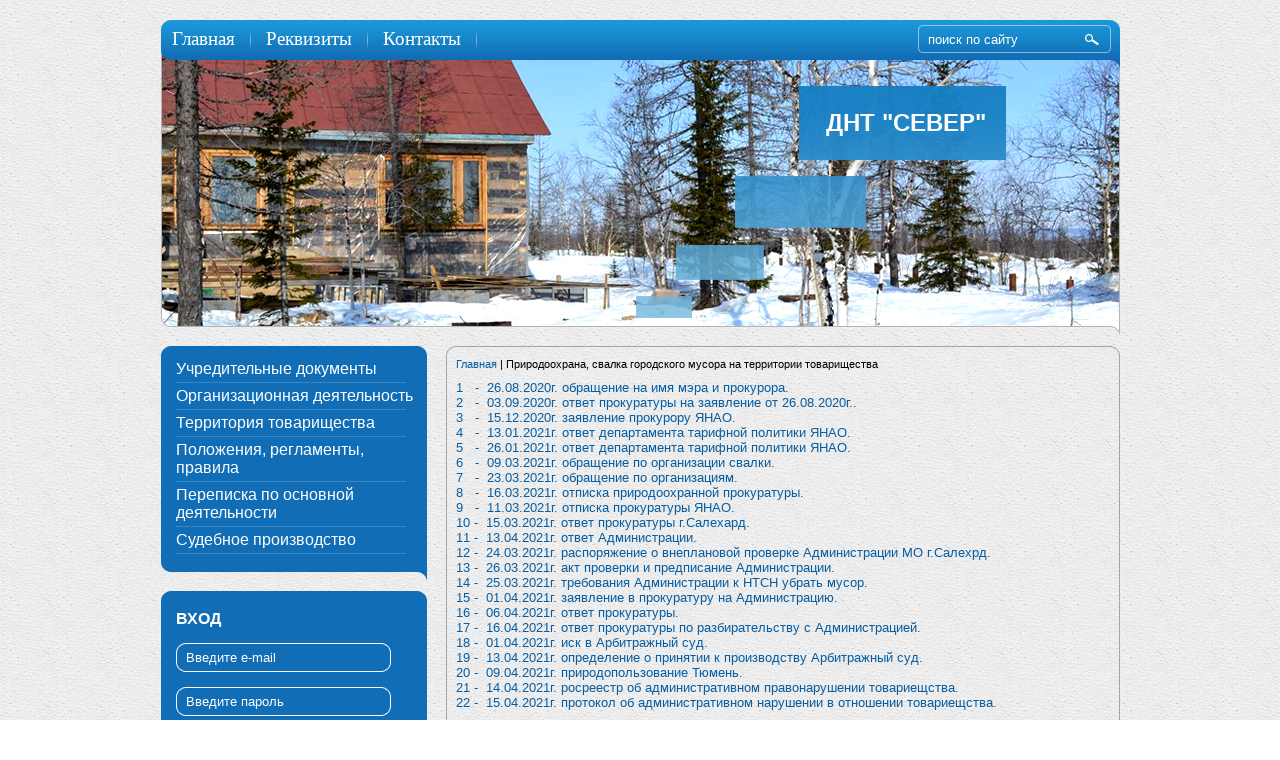

--- FILE ---
content_type: text/html
request_url: http://xn--b1addb1bvdh.xn--p1ai/content/PrirodoOxrana09052121
body_size: 8878
content:
<!DOCTYPE html PUBLIC "-//W3C//DTD XHTML 1.0 Transitional//EN" "http://www.w3.org/TR/xhtml1/DTD/xhtml1-transitional.dtd">
<html xmlns="http://www.w3.org/1999/xhtml">
<head>
  <meta http-equiv="Content-Type" content="text/html; charset=windows-1251" />
  <title>Природоохрана, свалка городского мусора на территории товарищества - НТСН“Север”</title>
  <meta name="keywords" content="природоохрана свалка мусор" />
  <meta name="description" content="НТСН“Север”" />
  <link rel="shortcut icon" href="/favicon.ico" />
  <link rel="stylesheet" href="/css/style.css" type="text/css" />
  <link rel="stylesheet" type="text/css" href="/css/prettyPhoto.css" />
  <script language="javascript" type="text/javascript" src="/lib/jquery-1.6.2.min.js"></script>
  <script language="javascript" type="text/javascript" src="/lib/jquery.prettyPhoto.js"></script>
  <script language="javascript" type="text/javascript" src="/lib/script.js"></script>
   <script language="javascript" type="text/javascript" src="/lib/lib_scripts.js"></script>









  <!-- created by jwagra aka Казандаев Игорь. mailto:jwagra@gmail.com -->


</head><body>
<div id="infoDiv"><div id="infoDivText"></div></div> 
<div class="main_container">


 <div class="head-part-holder">
    <div class="menu-holder"> 
    	<div class="mh1"></div>
    	<div class="mh2">
    		<div class="link_holder">
    		   					<a href="/" class="">Главная</a> 
					 <div class="mrazd"></div> 	 								<a href="/content/rekvizity" class="">Реквизиты</a> 
					 <div class="mrazd"></div> 	 								<a href="/content/contacts" class="">Контакты</a> 
					 <div class="mrazd"></div> 	 			    		</div>
    		<div class="search_holder">
    		<form action="/search/" method="get">
    			<input type="text" name="search_str" value="поиск по сайту" class="searc-inp dummy_text " />
				<input type="submit" name="go_search" value="" class="submit_search"/>
				<div class="clear"></div>
			</form>
    			
    		</div>
    		<div class="clear"></div>
    	</div>
    	<div class="mh3"></div>
    </div>
    <div class="header-dnt"> 
    	ДНТ "СЕВЕР"
    </div>
    <div class="clear"></div>
 </div>
 
 <div class="middle-content-holder">
 	<div class="mch-left">
 		<div class="left-menu-holder">
 			<div class="lmh1"></div>
 			<div class="lmh2">
 									<a href="/content/ya1" class="">Учредительные документы</a> 
										<div class="lmrazd"></div> 
 									<a href="/content/ya2" class="">Организационная деятельность</a> 
										<div class="lmrazd"></div> 
 									<a href="/content/ya3" class="">Территория товарищества</a> 
										<div class="lmrazd"></div> 
 									<a href="/content/ya4" class="">Положения, регламенты, правила</a> 
										<div class="lmrazd"></div> 
 									<a href="/content/ya5" class="">Переписка по основной деятельности</a> 
										<div class="lmrazd"></div> 
 									<a href="/content/ya6" class="">Судебное производство</a> 
										<div class="lmrazd"></div> 
 				 			</div>
 			<div class="lmh3"></div>
 		</div>
 		
 		<div class="left-menu-holder" style="margin-top: 10px;">
 			<div class="lmh1"></div>
 			<div class="lmh2">
 				 					<div class="tvhod">ВХОД</div>
 					<br />
 				 	<form action="/auth" method="post" id="login_form" name="login_form">
              		<input type="text" name="email" value="Введите e-mail" class="dummy_text reg_log_input1" /><br /><br />
              		<input type="text" name="password" value="Введите пароль" class="dummy_text reg_log_input1" /><br /> 
              		<input type="submit" value="" style="background-image: url(/img/tdt3_20.png); margin: 10px 0 10px 0; width: 86px; height: 34px; border: none; background-color: transparent; cursor: pointer;" />
          		</form>  
          		
          		<div class="lmrazd"></div> 
          		<div class="lll">
          		<a href="/auth/?action=register">Забыли пароль?</a> &nbsp; &nbsp; &nbsp; | &nbsp; &nbsp; &nbsp; <a href="/auth/?action=register">Регистрация</a>
          		</div>
          	 			</div>
 			<div class="lmh3"></div>
 		</div>
 	</div>
 	<div class="mch-right">
 		<div class="content-holder">
	  		<div class="chh-1"></div>
     		<div class="content">

 
 
  
  

<div class="path_place" style="margin: 00px 0 10px 0px;"><a href="/">Главная</a> | Природоохрана, свалка городского мусора на территории товарищества</div>



     
     <p>
	<a href="/upload/files/1 -26_08_2020г обращение на имя мэра и прокурора.pdf">1 &nbsp; -&nbsp; 26.08.2020г. обращение на имя мэра и прокурора.<br />
	</a></p>
<p>
	<a href="/upload/files/2- 03_09_2020г ответ прокуратуры на заявление от 26_08_2020г.pdf">2 &nbsp; -&nbsp; 03.09.2020г. ответ прокуратуры на заявление от 26.08.2020г..<br />
	</a></p>
<p>
	<a href="/upload/files/3- 15_12_2020г заявление прокурору ЯНАО.pdf">3&nbsp;&nbsp; -&nbsp; 15.12.2020г. заявление прокурору ЯНАО.<br />
	</a></p>
<p>
	<a href="/upload/files/4 - 13_01_2021г ответ департамента тарифной политики ЯНАО.pdf">4&nbsp;&nbsp; -&nbsp; 13.01.2021г. ответ департамента тарифной политики ЯНАО.<br />
	</a></p>
<p>
	<a href="/upload/files/5 - 26_01_2021г ответ департамента тарифной п-ки ЯНАО.pdf">5&nbsp;&nbsp; -&nbsp; 26.01.2021г. ответ департамента тарифной политики ЯНАО.<br />
	</a></p>
<p>
	<a href="/upload/files/6 - 09_03_2021г обращение по организации свалки.pdf">6 &nbsp; -&nbsp; 09.03.2021г. обращение по организации свалки.<br />
	</a></p>
<p>
	<a href="/upload/files/7 - 23_03_2021г обращение по организациям.pdf">7&nbsp;&nbsp; -&nbsp; 23.03.2021г. обращение по организациям.<br />
	</a></p>
<p>
	<a href="/upload/files/8 - 16_03_2021г отписка природоохранной прокуратуры.pdf">8&nbsp;&nbsp; -&nbsp; 16.03.2021г. отписка природоохранной прокуратуры.<br />
	</a></p>
<p>
	<a href="/upload/files/9 - 11_03_2021г отписка прокуратуры ЯНАО.pdf">9&nbsp;&nbsp; -&nbsp; 11.03.2021г. отписка прокуратуры ЯНАО.<br />
	</a></p>
<p>
	<a href="/upload/files/10 - 15_03_2021 ответ прокуратуры г_Салехард.pdf">10 -&nbsp; 15.03.2021г. ответ прокуратуры г.Салехард.<br />
	</a></p>
<p>
	<a href="/upload/files/11 - 13_04_2021г ответ Администрации.pdf">11 -&nbsp; 13.04.2021г. ответ Администрации.<br />
	</a></p>
<p>
	<a href="/upload/files/12 - 24_03_2021г распоряжение о внеплановой проверке Администрации МО г_Салехрд.pdf">12 -&nbsp; 24.03.2021г. распоряжение о внеплановой проверке Администрации МО г.Салехрд.<br />
	</a></p>
<p>
	<a href="/upload/files/14 - 25_03_2021г требования Администрации к НТСН убрать мусор.pdf">13 -&nbsp; 26.03.2021г. акт проверки и предписание Администрации.</a></p>
<p>
	<a href="/upload/files/14 - 25_03_2021г требования Администрации к НТСН убрать мусор.pdf">14 -&nbsp; 25.03.2021г. требования Администрации к НТСН убрать мусор.<br />
	</a></p>
<p>
	<a href="/upload/files/15 - 01_04_2021г заявление в прокуратуру на Администрацию.pdf">15 -&nbsp; 01.04.2021г. заявление в прокуратуру на Администрацию.<br />
	</a></p>
<p>
	<a href="/upload/files/16 - 06_04_2021г ответ прокуратуры.pdf">16 -&nbsp; 06.04.2021г. ответ прокуратуры.<br />
	</a></p>
<p>
	<a href="/upload/files/17 - 16_04_2021г ответ прокуратуры по разбирательству с Администрацией.pdf">17 -&nbsp; 16.04.2021г. ответ прокуратуры по разбирательству с Администрацией.<br />
	</a></p>
<p>
	<a href="/upload/files/18 - 01_04_2021г иск в Арбитражный суд.pdf">18 -&nbsp; 01.04.2021г. иск в Арбитражный суд.<br />
	</a></p>
<p>
	<a href="/upload/files/19 - 13_04_2021г определение о принятии к производству Арбитражный суд.pdf">19 -&nbsp; 13.04.2021г. определение о принятии к производству Арбитражный суд.<br />
	</a></p>
<p>
	<a href="/upload/files/20 - 09_04_2021г природопользование Тюмень.pdf">20 -&nbsp; 09.04.2021г. природопользование Тюмень.<br />
	</a></p>
<p>
	<a href="/upload/files/21 - 14_04_2021 росреестр об административном правонарушении товариещства.pdf">21 -&nbsp; 14.04.2021г. росреестр об административном правонарушении товариещства.<br />
	</a></p>
<p>
	<a href="/upload/files/22 - 15_04_2021г протокол об административном нарушении в отношении товариещства.pdf">22 -&nbsp; 15.04.2021г. протокол об административном нарушении в отношении товариещства. <br />
	</a></p>

     
   
	
	


  	  	</div>
     	<div class="chh-3"></div>
		</div>	

 	</div>
 	<div class="clear"></div>
 </div>


  <div class="footer-holder"> 
  	<div class="fh1"></div>
  	<div class="fh2">
  		<div class="fh21">
         РЎРѕР·РґР°РЅРёРµ СЃР°Р№С‚Р° РІ &mdash; 
      	<a href="https://www.google.com" style="color: #085ea1;">LAPTIPLET</a>
      </div>
      <div class="fh22">
      	Некоммерческое товарищество собственников недвижимости
      	      		<div class="phi">Р—РІРѕРЅРёС‚Рµ: 4-26-44</div>
      	      </div>

      <div class="clear"></div>
    	<div class="clear"></div>
  	</div>
   <div class="fh3"></div>
  </div> 
  
  
</div> 

</body>
</html>

--- FILE ---
content_type: text/css
request_url: http://xn--b1addb1bvdh.xn--p1ai/css/style.css
body_size: 13262
content:
 * { 
	  padding: 0px;
	  margin: 0px;
	  font-family: Calibri, Tahoma, Sans-Serif, Arial;
	  font-size: 10pt;
  }
	
	body {
	  background-color: #fff;
	  background-image: url(/img/bg.png);
	  color: #2c2c2c;
	}
	
	img {
		border: 0px;
	}
	
	form {
		display: inline;
	}
	
	.clear {
		clear: both;
	}
	.hidden_content {
		display: none;
	}
 a.toback {
 	display: block;
 	padding: 0 0 0 14px;
 	background-image: url(/img/sdf.png);
 	background-repeat: no-repeat;
 	background-position: left center;
 }
a {
	color: #fff;
	text-decoration:  none;
}	
a:hover {
	text-decoration: underline;
}
 a.toback {
 font-family: Tahoma;
 	font-size: 8pt;
 }
 	#infoDiv {
    background-color:#fff;
    background-repeat: no-repeat;
    border: 1px solid #be0fac;
    color: #be0fac;
    font-family: "Trebuchet MS";
    font-size: 12pt;
    font-weight: bold;
    display: none;
    left: 50%;
    margin-left: -150px;
    margin-top: -75px;
    padding-top: 50px;
    position: fixed;
    text-align: center;
    top: 50%;
    vertical-align: middle;
    width: 387px;
    height: 80px;
    z-index: 20;
  }
 
 
 .main_container {
 	width: 959px;
 	margin: 0 auto;
 	padding-top: 40px;
 }  
 
  .head-part-holder {
  	width: 959px;
  	height: 296px;
  	background-image: url(/img/tdt3_03.png);
  	background-repeat: no-repeat;
  }
  .menu-holder {
  	width: 959px;
	height: 49px;
	position: relative;
	top: -20px;
  }
  
  .mh1{
  	width: 11px;
  	height: 49px;
  	float: left;
  	background-image: url(/img/tdt_03.png);
  	background-repeat: no-repeat;
  }
   .mh2 {
  	width: 939px;
  	height: 49px;
  	float: left;
  	background-image: url(/img/tdt_05.png);
  	background-repeat: repeat-x;
  }
   .mh3 {
  	width: 9px;
  	height: 49px;
  	float: left;
  	background-image: url(/img/tdt_06.png);
  	background-repeat: no-repeat;
  }
  
  .link_holder {
  	width: 710px;
  	float: left;
  	margin: 8px 0 0 0;
  }
  .link_holder a {
  width: auto;
  float: left;
  	font-family: Calibri;
  	font-size: 14pt;
  	color: #fff;
  }
  .link_holder a.cur {
  	font-family: Calibri;
  	font-size: 14pt;
  	color: #acdcf9;
  }
  .link_holder a.cur:hover {
  	text-decoration: none;
  }
  .mrazd {
  	width: 1px;
  	height: 25px;
  	float: left;
  	margin: 0 15px 0 15px;
  	background-image: url(/img/tdt1_09.png);
  	background-repeat: no-repeat;
  }
  .header-dnt {
  	width: 180px;
  	font-family: Arial, Helvetica, sans-serif;
  	font-weight: bolder;
  	font-size: 18pt;
  	color: #fff;
  	position: absolute;
  	margin: 20px 0 0 665px;
  }
  .search_holder {
  	width: 193px;
  	height: 28px;
  	float: right;
  	margin: 5px 0 0 0;
  }
  .searc-inp {
  	width: 154px;
  	height: 28px;
  	float: left;
  	background-image: url(/img/tdt2_09.png);
  	background-repeat: no-repeat;
  	border: none;
  	background-color: transparent;
  	padding-left: 10px;
  	color: #fff;
  }
  .submit_search {
  	width: 29px;
  	height: 28px;
  	float: left;
  	background-image: url(/img/tdt2_10.png);
  	background-repeat: no-repeat;
  	cursor: pointer;
  	border: none;
  	background-color: transparent;
  }
	.path_place{
		color: #000;
		font-family: Tahoma, Arial;
		font-size:8pt;;
		
	}
	.path_place a {
		color:  #085ea1;
		font-family: Tahoma, Arial;
		font-size:8pt;
		text-decoration: none;
	}
	.path_place a:hover {
		text-decoration: underline;
	}
	
	.article {
		margin-top: 10px;
	}
	.article_text {
		font-family: Tahoma, Trebuchet MS;
		font-size:8pt;
		color: #8f8e8e;
	}
	
	a.news_otz_l {
		color: #085EA1;
		font-family: "Tahoma", "Arial", "Trebuchet MS", "Calibri";
		font-size: 9pt;
		text-decoration: none;
	}
	a.news_otz_l:hover {
		text-decoration: underline;
	}
	.news_otz_t {
		font-family: "Trebuchet MS", "Tahoma", "Arial", "Calibri";
		font-size: 10pt;
		color:#2C2C2C;
		font-weight: bolder;
	}
	.news_otz_c {
		font-family: "Tahoma", "Arial", "Trebuchet MS", "Calibri";
		font-size: 9pt;
		color:#2C2C2C;
	}
	.news_content {
		font-family: "Tahoma", "Arial", "Trebuchet MS", "Calibri";
		font-size: 10pt;
		color:#2C2C2C;
	}
	
	
	ul.map {
		margin-left: 13px;
	}
	ul.map li {
		list-style: circle;
		color: #fff;
	}
	ul.map li a {
		list-style: none;
		font-family: Tahoma, Trebuchet MS;
		font-size:9pt;
		color: #8f8e8e;
		text-decoration: none;
	}
	ul.map li a:hover {
		text-decoration: underline;
	}
	
	
	
	.reg_lp_holder {
		width: 657px;
		height: auto;
	}
	.reg_l {
		width: 325px;
		height: auto;
		float: left;
	}
	.reg_p {
		width: 317px;
		margin-left: 10px;
		height: auto;
		float: left;
	}
	
	.reglr_t {
		color: #2C2C2C;
		font-family: Arial, Tahoma;
		font-size:10pt;
		text-transform: uppercase;
		margin-bottom: 10px;
	}
	
	.reg_lp_holder input {
		width: 180px;
		height: 20px;
	}
	
	.starimg {
    background: url('/img/star.jpg') no-repeat top right #FFFFFF;
}
.gb_form_holder input, textarea {
	border: 1px solid rgb(143, 142, 142);
	padding: 2px;
	
}
.gb_form_holder {
	color: #000;
		font-family: Arial, Tahoma;
		font-size:10pt;
}

.row_tip {
	font-size:8pt;
		color: #8f8e8e;
}
.star {
	color: red;
}
.guesttitle {
	color: #be0fac;
}
.guestitem {
	margin-bottom: 10px;
}

/*******************/

 .zakaz_success h3 {
  		margin-top: 12px;			
  		margin-bottom: 2px;		
  }
  .zakaz_success table {
  		width: 99%;
		margin-top:10px;
		margin-bottom: 10px;
  }
  .zakaz_success table td {
  		padding: 2px;
  		border: 1px solid #0093dd;	
  }
  .zakaz_success table tr.orderhead td {
  		font-weight: bold;
  		text-align: center;
  }
  
  
  
  .btn-do-order {
    width: 269px;
    height: 48px;
    font-family: Trebuchet MS;
    font-size: 20px;    
    font-weight: bold;    
    color:#be0fac;
	 border:
}

.total-order {
    font-family: Trebuchet MS;
    font-size: 22px;  
}

.order-summ {
   color: #be0fac;
	font-family: Trebuchet MS;
    font-size: 22px;  
	
}
.lighttable {
	border: 1px solid #757575;
}  
.lighttable td {
	padding: 4px;
	padding-bottom:0;
	font-family: Trebuchet MS, Verdana, Geneva, Arial, Helvetica, sans-serif;
		color: #000;
		font-size: 9pt;
		text-decoration: none;
} 
.row_title {
	width: 200px;
	color:#000;
	
}
.lighttable td input, textarea {
	width:97%;
}
.req {
	color: #be0fac;
}

.lighttable td.row_tip {
	padding-bottom: 0;
}

.orderlist {
    width: 650px;
}

.orderhead {
    height: 37px;
    background: url('/img/line.jpg') no-repeat top #f9f9f9;
    font-family: Verdana;
    font-size: 11px;
    font-weight: bold;
    padding-left: 10px;
}

.th1 {
    padding-left: 10px;
}

.good-position td {
    padding: 10px;
    margin: 10px;
    border-top: 1px solid #252525;
    border-bottom: 1px solid #252525;
    font-family: Verdana;
    font-size: 11px;    
}

.good-position .ftd {
    border-left: 1px solid #252525;
	 color: #000;
    
}

.good-position .ftd img {
    margin-top: 10px;
    border: none;
}

.good-position .ltd {
    border-right: 1px solid #252525;
}

.summary-caption {
    font-family: Verdana;
    font-size: 11px;
    font-weight: bold;
    color: #000;
}

.summary {
    font-family: Verdana;
    font-size: 11px;
    font-weight: bold;
    color: #be0fac;
}

.total-goods td {
    border-top: 1px solid #252525;
    border-bottom: 1px solid #252525;
    padding: 10px;
}

.total-goods .tg-f {
    border-left: 1px solid #252525;
}

.total-goods .tg-l {
    border-right: 1px solid #252525;
}

.total-goods a {
        font-family: Verdana;
    font-size: 11px;
    color: #026599;
}

.trspace {
    height: 10px;
}

.blocktitle {
    margin: 15px 0;
    color: #000;
}


.rpblock {
    width: 664px;
    height: 48px;
    background: url('/img/remind_pass.png') no-repeat;

}

.rpblock table {
/*    margin-top: 40px;*/
}

.rpblock {
    padding-top: 40px;
}

.email_feald {
    width: 492px;
    height: 22px;
    font-size: 11px;
    font-family: Tahoma;
    color:#646464;    
    padding-left: 5px;
}

.email_feald1 {
    width: 235px;
    height: 22px;
    font-size: 11px;
    font-family: Tahoma;
    color:#646464;    
    padding-left: 5px;
}

.pass_feald {
    width: 235px;
    height: 22px;    
    font-size: 11px;
    font-family: Tahoma;
    color:#646464;
    padding-left: 5px;
}

.submit_pass {
    width: 122px;
    height: 24px;
     
    border: none;
    color: #000;
    font-family: Calibri;
    font-size: 12px;
    cursor: pointer;
       
}


.orders {
    width: 663px;

}

.orders td{
	 border: 1px solid #646464;
}

.profile_tab {
    float: left;
}

.profile_tabs a {
    font-family: Tahoma;
    font-size: 16px;
    font-weight: bold;    
}

.art_caption {
    width: 50px;
}

.order-title2 {
    color: #be0fac;
    font-family: Tahoma;
    font-size: 11px;
    font-weight: bold;
    padding: 10px 0;
}

a.tab {
	color: #be0fac;
	text-decoration: none;
}
a.tab:hover {
	color: #be0fac;
	text-decoration: underline;
}

a.tab_sel {
	color: #be0fac;
	text-decoration: none;
}
a.tab_sel:hover {
}

.pinki {
	font-weight: bold;
	color: #fff;
}

a.cur_tab {
	color: #085EA1;
	text-decoration: none;
}
#regtable {
	width: 657px;
}
.row_val {
	padding: 4px 0 4px 0;
}
.row_val input {
	width: 300px;	
	
}
.orderhead {
	background-color: transparent;
	color:  #2C2C2C;
}
.orderhead td {
	text-align: center;
}
.tr_good {
	background-color: #E0E0E0;
}
.tr_good td {
	padding: 6px;
}
.itog1 {
	color:#000;
}
.itog2 {
	color:#be0fac;
}
.govno_bro {
	font-family: Tahoma, Trebuchet MS;
	font-size:9pt;
	color: #8f8e8e;
		background-color: #000;
	text-align: center;
	padding: 8px 0 8px 0;
}
.govno_bro a {
	color:#be0fac;
	font-size: 9pt;
	text-decoration: none;
}
.govno_bro a:hover {
	text-decoration: underline;
}
.reg_log_input {
	margin:0 0 8px 0;
		border:1px solid #2C2C2C;
		color: #2C2C2C;
}

.qa_forM_holder {
	color: #000;
		font-family: Arial, Tahoma;
		font-size:10pt;
}
.qa_anwer {
	width: 400px;
	font-family: "Tahoma", "Calibri", sans-serif;
	font-size: 10pt;
	color: #be0fac;
	margin-left: 30px;
}
.qa_textfi {
	border: 1px solid rgb(143, 142, 142);
	margin-top: 5px;
	margin-bottom: 5px;
	height:20px;
	width: 200px ;
}
#qa_msg {
	border: 1px solid rgb(143, 142, 142);
	width: 663px ;
	height: 120px;
	margin-top: 5px;
	color: #000;
}
.qa_btn-submit {
	font-family: Tahoma;
font-size: 13px;
height: 30px;
margin-bottom: 0px;
margin-left: 0px;
margin-right: 0px;
margin-top: 0px;
padding-bottom: 2px;
padding-left: 2px;
padding-right: 2px;
padding-top: 2px;
text-align: center;
width: 150px;
margin-top:10px;
}
.good_status a {
	color: #be0fac;
	text-decoration: none;
}
.good_status a:hover {
	text-decoration: underline;
}


.middle-content-holder {
	width: 959px;
	height: auto;
	margin-top: 10px;
}
.mch-left {
	width: 266px;
	height: auto;
	float: left;
}
.mch-right {
	width: 674px;
	height: auto;
	float: right;
}
.left-menu-holder {
	width: 266px;
	height: auto;
}
.lmh1 {
	width: 266px;
	height: 9px;
	background-image: url(/img/tdt3_06.png);
	background-repeat: no-repeat;
}
.lmh2 {
padding-top: 5px;
	width: 251px;
	height: auto;
	background-color: #116db5;
	padding-left: 15px;
	padding-bottom: 4px;
}
.lmh3 {
	width: 266px;
	height: 19px;
	background-image: url(/img/tdt3_13.png);
	background-repeat: no-repeat;
}
.lmrazd {
	margin: 4px 0 4px 0;
	width: 230px;
	height: 1px;
	background-color: #3c86bf;
}
.lmh2 a {
	font-family: Arial, Helvetica, sans-serif;
	font-size: 12pt;
	color: #fff;
}
.lmh2 a.cur {
 	color: #acdcf9;
  }
  .lmh2 a.cur:hover {
  	text-decoration: none;
  }
.tvhod {
	font-family: Arial, Helvetica, sans-serif;
	font-size: 12pt;
	color: #fff;
	font-weight: bolder;
	padding-top: 5px;
}
.reg_log_input1 {
	width: 205px;
	height: 29px;
	padding-left: 10px;
	background-image: url(/img/tdt3_16.png);
	background-repeat: no-repeat;
	background-color: transparent;
	border: none;
	font-family: Tahoma, Helvetica, sans-serif;
	font-size: 10pt;
	color: #fff;
}
.lll {
	color: #fff;
	
}
.lll a {
	font-size: 10pt;
	font-family: Tahoma, Helvetica, sans-serif;
}
.footer-holder {
margin-top: 20px;
	width: 959px;
	height: auto;
}
.fh1 {
	width: 959px;
	height: 10px;
	background-image: url(/img/tdt6_25.png);
	background-repeat: no-repeat;
}
.fh2 {
	width: 939px;
	height: auto;
	background-image: url(/img/tdt6_27.png);
	background-repeat: repeat-y;
	padding: 10px;
}
.fh3 {
	width: 959px;
	height: 18px;
	background-image: url(/img/tdt6_29.png);
	background-repeat: no-repeat;
}
.fh21 {
margin-top: 12px;
	width: 270px;
	float: left;
	color: #2c2c2c;
	font-size: 9pt;
	font-family: Tahoma, Helvetica, sans-serif;
}
.fh22 {
	width: 650px;
	float: left;
	font-size: 10pt;
}
.phi {
margin-top: 5px;
		color: #2c2c2c;
	font-size: 9pt;
	font-weight: bold;
	font-family: Tahoma, Helvetica, sans-serif;
}
.content {
	color: #2c2c2c;
	font-size: 9pt;
	font-family: Tahoma, Helvetica, sans-serif;
}
ul#search_result li {
	list-style: none;
}
ul#search_result li a {
	color: #085EA1;
}
.content-holder {
	width:674px;
	height: auto;
}
.chh-1 {
	width: 674px;
	height: 12px;
	background-image: url(/img/tdt3_08.png);
	background-repeat: no-repeat;
}
.content {
	width: 654px;
	height: auto;
	background-image: url(/img/tdt3_11.png);
	background-repeat: repeat-y;
	padding: 10px;
	padding-top: 0px;
}
.content a {
         color: rgb(8, 94, 161);
}
.chh-3 {
	width: 674px;
	height: 19px;
	background-image: url(/img/tdt3_23.png);
	background-repeat: no-repeat;
}
.saloedd {
	width: 140px;
	height: 35px;
}

--- FILE ---
content_type: application/javascript
request_url: http://xn--b1addb1bvdh.xn--p1ai/lib/script.js
body_size: 484
content:
$(document).ready(function(){

  dummyText();

  
});   

	function dummyText(){
    	$('.dummy_text').each(function(){		
    		var txt = $(this).val();
    		
    		$(this).focusin(function(){
    			if ($(this).val() == txt)
    				$(this).val('');
    		});
    		$(this).focusout(function(){
    			if ($(this).val() == "")
    				$(this).val(txt);
    		});
    	});
    	
  
  
	}
	function getCleanId(id) {
      return id.replace('k_', '');    
  }